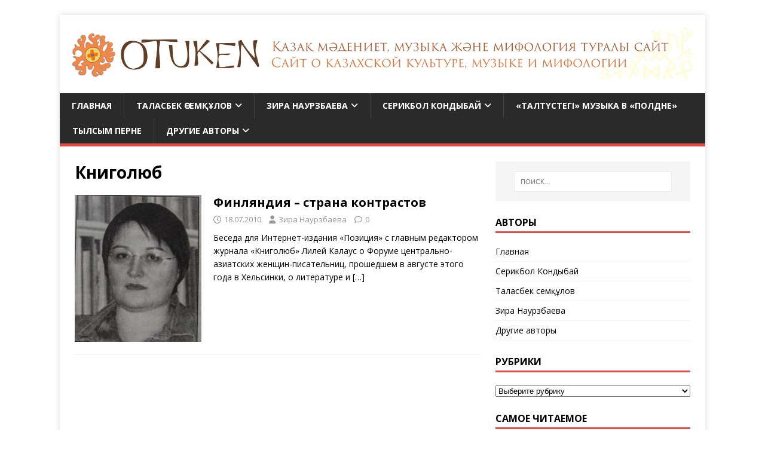

--- FILE ---
content_type: text/html; charset=UTF-8
request_url: https://otuken.kz/tags/knigolyub/
body_size: 15157
content:
 	
<!DOCTYPE html>
<html class="no-js" lang="ru-RU">
<head>
<meta charset="UTF-8">
<meta name="viewport" content="width=device-width, initial-scale=1.0">
<link rel="profile" href="http://gmpg.org/xfn/11" />
<meta name='robots' content='index, follow, max-image-preview:large, max-snippet:-1, max-video-preview:-1' />

	<!-- This site is optimized with the Yoast SEO plugin v26.5 - https://yoast.com/wordpress/plugins/seo/ -->
	<title>Архивы Книголюб | otuken.kz</title>
	<link rel="canonical" href="http://otuken.kz/tags/knigolyub/" />
	<meta property="og:locale" content="ru_RU" />
	<meta property="og:type" content="article" />
	<meta property="og:title" content="Архивы Книголюб | otuken.kz" />
	<meta property="og:url" content="http://otuken.kz/tags/knigolyub/" />
	<meta property="og:site_name" content="otuken.kz" />
	<meta property="og:image" content="https://otuken.kz/wp-content/uploads/2020/03/Cov_Nebo_3.jpg" />
	<meta property="og:image:width" content="3908" />
	<meta property="og:image:height" content="2637" />
	<meta property="og:image:type" content="image/jpeg" />
	<meta name="twitter:card" content="summary_large_image" />
	<script type="application/ld+json" class="yoast-schema-graph">{"@context":"https://schema.org","@graph":[{"@type":"CollectionPage","@id":"http://otuken.kz/tags/knigolyub/","url":"http://otuken.kz/tags/knigolyub/","name":"Архивы Книголюб | otuken.kz","isPartOf":{"@id":"http://otuken.kz/#website"},"primaryImageOfPage":{"@id":"http://otuken.kz/tags/knigolyub/#primaryimage"},"image":{"@id":"http://otuken.kz/tags/knigolyub/#primaryimage"},"thumbnailUrl":"https://otuken.kz/wp-content/uploads/2010/07/liliy.jpg","breadcrumb":{"@id":"http://otuken.kz/tags/knigolyub/#breadcrumb"},"inLanguage":"ru-RU"},{"@type":"ImageObject","inLanguage":"ru-RU","@id":"http://otuken.kz/tags/knigolyub/#primaryimage","url":"https://otuken.kz/wp-content/uploads/2010/07/liliy.jpg","contentUrl":"https://otuken.kz/wp-content/uploads/2010/07/liliy.jpg","width":336,"height":389,"caption":"портрет Лили Калаус"},{"@type":"BreadcrumbList","@id":"http://otuken.kz/tags/knigolyub/#breadcrumb","itemListElement":[{"@type":"ListItem","position":1,"name":"Главная страница","item":"https://otuken.kz/"},{"@type":"ListItem","position":2,"name":"Книголюб"}]},{"@type":"WebSite","@id":"http://otuken.kz/#website","url":"http://otuken.kz/","name":"otuken.kz","description":"Сайт о казахской культуре, музыке и мифологии. Қазақ мәдениеті, музыкасы және мифологиясы туралы сайт.","publisher":{"@id":"http://otuken.kz/#organization"},"alternateName":"Отукен","potentialAction":[{"@type":"SearchAction","target":{"@type":"EntryPoint","urlTemplate":"http://otuken.kz/?s={search_term_string}"},"query-input":{"@type":"PropertyValueSpecification","valueRequired":true,"valueName":"search_term_string"}}],"inLanguage":"ru-RU"},{"@type":"Organization","@id":"http://otuken.kz/#organization","name":"otuken.kz Сайт о казахской культуре, музыке и мифологии. Қазақ мәдениеті, музыкасы және мифологиясы туралы сайт.","url":"http://otuken.kz/","logo":{"@type":"ImageObject","inLanguage":"ru-RU","@id":"http://otuken.kz/#/schema/logo/image/","url":"https://otuken.kz/wp-content/uploads/2017/01/1267.png","contentUrl":"https://otuken.kz/wp-content/uploads/2017/01/1267.png","width":3524,"height":310,"caption":"otuken.kz Сайт о казахской культуре, музыке и мифологии. Қазақ мәдениеті, музыкасы және мифологиясы туралы сайт."},"image":{"@id":"http://otuken.kz/#/schema/logo/image/"},"sameAs":["https://www.facebook.com/Otuken.kz"]}]}</script>
	<!-- / Yoast SEO plugin. -->


<link rel='dns-prefetch' href='//cdn.jsdelivr.net' />
<link rel='dns-prefetch' href='//www.googletagmanager.com' />
<link rel='dns-prefetch' href='//fonts.googleapis.com' />
<link rel="alternate" type="application/rss+xml" title="otuken.kz &raquo; Лента" href="https://otuken.kz/feed/" />
<link rel="alternate" type="application/rss+xml" title="otuken.kz &raquo; Лента комментариев" href="https://otuken.kz/comments/feed/" />
<link rel="alternate" type="application/rss+xml" title="otuken.kz &raquo; Лента метки Книголюб" href="https://otuken.kz/tags/knigolyub/feed/" />
<style id='wp-img-auto-sizes-contain-inline-css' type='text/css'>
img:is([sizes=auto i],[sizes^="auto," i]){contain-intrinsic-size:3000px 1500px}
/*# sourceURL=wp-img-auto-sizes-contain-inline-css */
</style>
<style id='wp-emoji-styles-inline-css' type='text/css'>

	img.wp-smiley, img.emoji {
		display: inline !important;
		border: none !important;
		box-shadow: none !important;
		height: 1em !important;
		width: 1em !important;
		margin: 0 0.07em !important;
		vertical-align: -0.1em !important;
		background: none !important;
		padding: 0 !important;
	}
/*# sourceURL=wp-emoji-styles-inline-css */
</style>
<style id='wp-block-library-inline-css' type='text/css'>
:root{--wp-block-synced-color:#7a00df;--wp-block-synced-color--rgb:122,0,223;--wp-bound-block-color:var(--wp-block-synced-color);--wp-editor-canvas-background:#ddd;--wp-admin-theme-color:#007cba;--wp-admin-theme-color--rgb:0,124,186;--wp-admin-theme-color-darker-10:#006ba1;--wp-admin-theme-color-darker-10--rgb:0,107,160.5;--wp-admin-theme-color-darker-20:#005a87;--wp-admin-theme-color-darker-20--rgb:0,90,135;--wp-admin-border-width-focus:2px}@media (min-resolution:192dpi){:root{--wp-admin-border-width-focus:1.5px}}.wp-element-button{cursor:pointer}:root .has-very-light-gray-background-color{background-color:#eee}:root .has-very-dark-gray-background-color{background-color:#313131}:root .has-very-light-gray-color{color:#eee}:root .has-very-dark-gray-color{color:#313131}:root .has-vivid-green-cyan-to-vivid-cyan-blue-gradient-background{background:linear-gradient(135deg,#00d084,#0693e3)}:root .has-purple-crush-gradient-background{background:linear-gradient(135deg,#34e2e4,#4721fb 50%,#ab1dfe)}:root .has-hazy-dawn-gradient-background{background:linear-gradient(135deg,#faaca8,#dad0ec)}:root .has-subdued-olive-gradient-background{background:linear-gradient(135deg,#fafae1,#67a671)}:root .has-atomic-cream-gradient-background{background:linear-gradient(135deg,#fdd79a,#004a59)}:root .has-nightshade-gradient-background{background:linear-gradient(135deg,#330968,#31cdcf)}:root .has-midnight-gradient-background{background:linear-gradient(135deg,#020381,#2874fc)}:root{--wp--preset--font-size--normal:16px;--wp--preset--font-size--huge:42px}.has-regular-font-size{font-size:1em}.has-larger-font-size{font-size:2.625em}.has-normal-font-size{font-size:var(--wp--preset--font-size--normal)}.has-huge-font-size{font-size:var(--wp--preset--font-size--huge)}.has-text-align-center{text-align:center}.has-text-align-left{text-align:left}.has-text-align-right{text-align:right}.has-fit-text{white-space:nowrap!important}#end-resizable-editor-section{display:none}.aligncenter{clear:both}.items-justified-left{justify-content:flex-start}.items-justified-center{justify-content:center}.items-justified-right{justify-content:flex-end}.items-justified-space-between{justify-content:space-between}.screen-reader-text{border:0;clip-path:inset(50%);height:1px;margin:-1px;overflow:hidden;padding:0;position:absolute;width:1px;word-wrap:normal!important}.screen-reader-text:focus{background-color:#ddd;clip-path:none;color:#444;display:block;font-size:1em;height:auto;left:5px;line-height:normal;padding:15px 23px 14px;text-decoration:none;top:5px;width:auto;z-index:100000}html :where(.has-border-color){border-style:solid}html :where([style*=border-top-color]){border-top-style:solid}html :where([style*=border-right-color]){border-right-style:solid}html :where([style*=border-bottom-color]){border-bottom-style:solid}html :where([style*=border-left-color]){border-left-style:solid}html :where([style*=border-width]){border-style:solid}html :where([style*=border-top-width]){border-top-style:solid}html :where([style*=border-right-width]){border-right-style:solid}html :where([style*=border-bottom-width]){border-bottom-style:solid}html :where([style*=border-left-width]){border-left-style:solid}html :where(img[class*=wp-image-]){height:auto;max-width:100%}:where(figure){margin:0 0 1em}html :where(.is-position-sticky){--wp-admin--admin-bar--position-offset:var(--wp-admin--admin-bar--height,0px)}@media screen and (max-width:600px){html :where(.is-position-sticky){--wp-admin--admin-bar--position-offset:0px}}

/*# sourceURL=wp-block-library-inline-css */
</style><style id='wp-block-tag-cloud-inline-css' type='text/css'>
.wp-block-tag-cloud{box-sizing:border-box}.wp-block-tag-cloud.aligncenter{justify-content:center;text-align:center}.wp-block-tag-cloud a{display:inline-block;margin-right:5px}.wp-block-tag-cloud span{display:inline-block;margin-left:5px;text-decoration:none}:root :where(.wp-block-tag-cloud.is-style-outline){display:flex;flex-wrap:wrap;gap:1ch}:root :where(.wp-block-tag-cloud.is-style-outline a){border:1px solid;font-size:unset!important;margin-right:0;padding:1ch 2ch;text-decoration:none!important}
/*# sourceURL=https://otuken.kz/wp-includes/blocks/tag-cloud/style.min.css */
</style>
<style id='global-styles-inline-css' type='text/css'>
:root{--wp--preset--aspect-ratio--square: 1;--wp--preset--aspect-ratio--4-3: 4/3;--wp--preset--aspect-ratio--3-4: 3/4;--wp--preset--aspect-ratio--3-2: 3/2;--wp--preset--aspect-ratio--2-3: 2/3;--wp--preset--aspect-ratio--16-9: 16/9;--wp--preset--aspect-ratio--9-16: 9/16;--wp--preset--color--black: #000000;--wp--preset--color--cyan-bluish-gray: #abb8c3;--wp--preset--color--white: #ffffff;--wp--preset--color--pale-pink: #f78da7;--wp--preset--color--vivid-red: #cf2e2e;--wp--preset--color--luminous-vivid-orange: #ff6900;--wp--preset--color--luminous-vivid-amber: #fcb900;--wp--preset--color--light-green-cyan: #7bdcb5;--wp--preset--color--vivid-green-cyan: #00d084;--wp--preset--color--pale-cyan-blue: #8ed1fc;--wp--preset--color--vivid-cyan-blue: #0693e3;--wp--preset--color--vivid-purple: #9b51e0;--wp--preset--gradient--vivid-cyan-blue-to-vivid-purple: linear-gradient(135deg,rgb(6,147,227) 0%,rgb(155,81,224) 100%);--wp--preset--gradient--light-green-cyan-to-vivid-green-cyan: linear-gradient(135deg,rgb(122,220,180) 0%,rgb(0,208,130) 100%);--wp--preset--gradient--luminous-vivid-amber-to-luminous-vivid-orange: linear-gradient(135deg,rgb(252,185,0) 0%,rgb(255,105,0) 100%);--wp--preset--gradient--luminous-vivid-orange-to-vivid-red: linear-gradient(135deg,rgb(255,105,0) 0%,rgb(207,46,46) 100%);--wp--preset--gradient--very-light-gray-to-cyan-bluish-gray: linear-gradient(135deg,rgb(238,238,238) 0%,rgb(169,184,195) 100%);--wp--preset--gradient--cool-to-warm-spectrum: linear-gradient(135deg,rgb(74,234,220) 0%,rgb(151,120,209) 20%,rgb(207,42,186) 40%,rgb(238,44,130) 60%,rgb(251,105,98) 80%,rgb(254,248,76) 100%);--wp--preset--gradient--blush-light-purple: linear-gradient(135deg,rgb(255,206,236) 0%,rgb(152,150,240) 100%);--wp--preset--gradient--blush-bordeaux: linear-gradient(135deg,rgb(254,205,165) 0%,rgb(254,45,45) 50%,rgb(107,0,62) 100%);--wp--preset--gradient--luminous-dusk: linear-gradient(135deg,rgb(255,203,112) 0%,rgb(199,81,192) 50%,rgb(65,88,208) 100%);--wp--preset--gradient--pale-ocean: linear-gradient(135deg,rgb(255,245,203) 0%,rgb(182,227,212) 50%,rgb(51,167,181) 100%);--wp--preset--gradient--electric-grass: linear-gradient(135deg,rgb(202,248,128) 0%,rgb(113,206,126) 100%);--wp--preset--gradient--midnight: linear-gradient(135deg,rgb(2,3,129) 0%,rgb(40,116,252) 100%);--wp--preset--font-size--small: 13px;--wp--preset--font-size--medium: 20px;--wp--preset--font-size--large: 36px;--wp--preset--font-size--x-large: 42px;--wp--preset--spacing--20: 0.44rem;--wp--preset--spacing--30: 0.67rem;--wp--preset--spacing--40: 1rem;--wp--preset--spacing--50: 1.5rem;--wp--preset--spacing--60: 2.25rem;--wp--preset--spacing--70: 3.38rem;--wp--preset--spacing--80: 5.06rem;--wp--preset--shadow--natural: 6px 6px 9px rgba(0, 0, 0, 0.2);--wp--preset--shadow--deep: 12px 12px 50px rgba(0, 0, 0, 0.4);--wp--preset--shadow--sharp: 6px 6px 0px rgba(0, 0, 0, 0.2);--wp--preset--shadow--outlined: 6px 6px 0px -3px rgb(255, 255, 255), 6px 6px rgb(0, 0, 0);--wp--preset--shadow--crisp: 6px 6px 0px rgb(0, 0, 0);}:where(.is-layout-flex){gap: 0.5em;}:where(.is-layout-grid){gap: 0.5em;}body .is-layout-flex{display: flex;}.is-layout-flex{flex-wrap: wrap;align-items: center;}.is-layout-flex > :is(*, div){margin: 0;}body .is-layout-grid{display: grid;}.is-layout-grid > :is(*, div){margin: 0;}:where(.wp-block-columns.is-layout-flex){gap: 2em;}:where(.wp-block-columns.is-layout-grid){gap: 2em;}:where(.wp-block-post-template.is-layout-flex){gap: 1.25em;}:where(.wp-block-post-template.is-layout-grid){gap: 1.25em;}.has-black-color{color: var(--wp--preset--color--black) !important;}.has-cyan-bluish-gray-color{color: var(--wp--preset--color--cyan-bluish-gray) !important;}.has-white-color{color: var(--wp--preset--color--white) !important;}.has-pale-pink-color{color: var(--wp--preset--color--pale-pink) !important;}.has-vivid-red-color{color: var(--wp--preset--color--vivid-red) !important;}.has-luminous-vivid-orange-color{color: var(--wp--preset--color--luminous-vivid-orange) !important;}.has-luminous-vivid-amber-color{color: var(--wp--preset--color--luminous-vivid-amber) !important;}.has-light-green-cyan-color{color: var(--wp--preset--color--light-green-cyan) !important;}.has-vivid-green-cyan-color{color: var(--wp--preset--color--vivid-green-cyan) !important;}.has-pale-cyan-blue-color{color: var(--wp--preset--color--pale-cyan-blue) !important;}.has-vivid-cyan-blue-color{color: var(--wp--preset--color--vivid-cyan-blue) !important;}.has-vivid-purple-color{color: var(--wp--preset--color--vivid-purple) !important;}.has-black-background-color{background-color: var(--wp--preset--color--black) !important;}.has-cyan-bluish-gray-background-color{background-color: var(--wp--preset--color--cyan-bluish-gray) !important;}.has-white-background-color{background-color: var(--wp--preset--color--white) !important;}.has-pale-pink-background-color{background-color: var(--wp--preset--color--pale-pink) !important;}.has-vivid-red-background-color{background-color: var(--wp--preset--color--vivid-red) !important;}.has-luminous-vivid-orange-background-color{background-color: var(--wp--preset--color--luminous-vivid-orange) !important;}.has-luminous-vivid-amber-background-color{background-color: var(--wp--preset--color--luminous-vivid-amber) !important;}.has-light-green-cyan-background-color{background-color: var(--wp--preset--color--light-green-cyan) !important;}.has-vivid-green-cyan-background-color{background-color: var(--wp--preset--color--vivid-green-cyan) !important;}.has-pale-cyan-blue-background-color{background-color: var(--wp--preset--color--pale-cyan-blue) !important;}.has-vivid-cyan-blue-background-color{background-color: var(--wp--preset--color--vivid-cyan-blue) !important;}.has-vivid-purple-background-color{background-color: var(--wp--preset--color--vivid-purple) !important;}.has-black-border-color{border-color: var(--wp--preset--color--black) !important;}.has-cyan-bluish-gray-border-color{border-color: var(--wp--preset--color--cyan-bluish-gray) !important;}.has-white-border-color{border-color: var(--wp--preset--color--white) !important;}.has-pale-pink-border-color{border-color: var(--wp--preset--color--pale-pink) !important;}.has-vivid-red-border-color{border-color: var(--wp--preset--color--vivid-red) !important;}.has-luminous-vivid-orange-border-color{border-color: var(--wp--preset--color--luminous-vivid-orange) !important;}.has-luminous-vivid-amber-border-color{border-color: var(--wp--preset--color--luminous-vivid-amber) !important;}.has-light-green-cyan-border-color{border-color: var(--wp--preset--color--light-green-cyan) !important;}.has-vivid-green-cyan-border-color{border-color: var(--wp--preset--color--vivid-green-cyan) !important;}.has-pale-cyan-blue-border-color{border-color: var(--wp--preset--color--pale-cyan-blue) !important;}.has-vivid-cyan-blue-border-color{border-color: var(--wp--preset--color--vivid-cyan-blue) !important;}.has-vivid-purple-border-color{border-color: var(--wp--preset--color--vivid-purple) !important;}.has-vivid-cyan-blue-to-vivid-purple-gradient-background{background: var(--wp--preset--gradient--vivid-cyan-blue-to-vivid-purple) !important;}.has-light-green-cyan-to-vivid-green-cyan-gradient-background{background: var(--wp--preset--gradient--light-green-cyan-to-vivid-green-cyan) !important;}.has-luminous-vivid-amber-to-luminous-vivid-orange-gradient-background{background: var(--wp--preset--gradient--luminous-vivid-amber-to-luminous-vivid-orange) !important;}.has-luminous-vivid-orange-to-vivid-red-gradient-background{background: var(--wp--preset--gradient--luminous-vivid-orange-to-vivid-red) !important;}.has-very-light-gray-to-cyan-bluish-gray-gradient-background{background: var(--wp--preset--gradient--very-light-gray-to-cyan-bluish-gray) !important;}.has-cool-to-warm-spectrum-gradient-background{background: var(--wp--preset--gradient--cool-to-warm-spectrum) !important;}.has-blush-light-purple-gradient-background{background: var(--wp--preset--gradient--blush-light-purple) !important;}.has-blush-bordeaux-gradient-background{background: var(--wp--preset--gradient--blush-bordeaux) !important;}.has-luminous-dusk-gradient-background{background: var(--wp--preset--gradient--luminous-dusk) !important;}.has-pale-ocean-gradient-background{background: var(--wp--preset--gradient--pale-ocean) !important;}.has-electric-grass-gradient-background{background: var(--wp--preset--gradient--electric-grass) !important;}.has-midnight-gradient-background{background: var(--wp--preset--gradient--midnight) !important;}.has-small-font-size{font-size: var(--wp--preset--font-size--small) !important;}.has-medium-font-size{font-size: var(--wp--preset--font-size--medium) !important;}.has-large-font-size{font-size: var(--wp--preset--font-size--large) !important;}.has-x-large-font-size{font-size: var(--wp--preset--font-size--x-large) !important;}
/*# sourceURL=global-styles-inline-css */
</style>

<style id='classic-theme-styles-inline-css' type='text/css'>
/*! This file is auto-generated */
.wp-block-button__link{color:#fff;background-color:#32373c;border-radius:9999px;box-shadow:none;text-decoration:none;padding:calc(.667em + 2px) calc(1.333em + 2px);font-size:1.125em}.wp-block-file__button{background:#32373c;color:#fff;text-decoration:none}
/*# sourceURL=/wp-includes/css/classic-themes.min.css */
</style>
<link rel='stylesheet' id='stylesheet-css' href='https://otuken.kz/wp-content/plugins/popular-post-widget/inc/style.css?ver=6.9' type='text/css' media='all' />
<link rel='stylesheet' id='sidebar-login-css' href='https://otuken.kz/wp-content/plugins/sidebar-login/build/sidebar-login.css?ver=1669310928' type='text/css' media='all' />
<link rel='stylesheet' id='mh-google-fonts-css' href='https://fonts.googleapis.com/css?family=Open+Sans:400,400italic,700,600' type='text/css' media='all' />
<link rel='stylesheet' id='mh-magazine-lite-css' href='https://otuken.kz/wp-content/themes/mh-magazine-lite/style.css?ver=2.10.0' type='text/css' media='all' />
<link rel='stylesheet' id='mh-font-awesome-css' href='https://otuken.kz/wp-content/themes/mh-magazine-lite/includes/font-awesome.min.css' type='text/css' media='all' />
<script type="text/javascript" src="https://otuken.kz/wp-content/plugins/wp-yandex-metrika/assets/YmEc.min.js?ver=1.2.2" id="wp-yandex-metrika_YmEc-js"></script>
<script type="text/javascript" id="wp-yandex-metrika_YmEc-js-after">
/* <![CDATA[ */
window.tmpwpym={datalayername:'dataLayer',counters:JSON.parse('[{"number":"104122553","webvisor":"1"}]'),targets:JSON.parse('[]')};
//# sourceURL=wp-yandex-metrika_YmEc-js-after
/* ]]> */
</script>
<script type="text/javascript" src="https://otuken.kz/wp-includes/js/jquery/jquery.min.js?ver=3.7.1" id="jquery-core-js"></script>
<script type="text/javascript" src="https://otuken.kz/wp-includes/js/jquery/jquery-migrate.min.js?ver=3.4.1" id="jquery-migrate-js"></script>
<script type="text/javascript" src="https://otuken.kz/wp-content/plugins/wp-yandex-metrika/assets/frontend.min.js?ver=1.2.2" id="wp-yandex-metrika_frontend-js"></script>
<script type="text/javascript" id="fullworks-anti-spam-front-logged-out-js-extra">
/* <![CDATA[ */
var FullworksAntiSpamFELO = {"form_selectors":"#commentform, #comments-form,.comment-form, .wpd_comm_form","ajax_url":"https://otuken.kz/wp-admin/admin-ajax.php"};
//# sourceURL=fullworks-anti-spam-front-logged-out-js-extra
/* ]]> */
</script>
<script type="text/javascript" src="https://otuken.kz/wp-content/plugins/fullworks-anti-spam/frontend/js/frontend.js?ver=2.6.1.228" id="fullworks-anti-spam-front-logged-out-js"></script>
<script type="text/javascript" id="mh-scripts-js-extra">
/* <![CDATA[ */
var mh_magazine = {"text":{"toggle_menu":"\u041f\u0435\u0440\u0435\u043a\u043b\u044e\u0447\u0430\u0442\u0435\u043b\u044c \u043c\u0435\u043d\u044e"}};
//# sourceURL=mh-scripts-js-extra
/* ]]> */
</script>
<script type="text/javascript" src="https://otuken.kz/wp-content/themes/mh-magazine-lite/js/scripts.js?ver=2.10.0" id="mh-scripts-js"></script>

<!-- Сниппет тегов Google (gtag.js), добавленный Site Kit -->
<!-- Сниппет Google Analytics добавлен с помощью Site Kit -->
<script type="text/javascript" src="https://www.googletagmanager.com/gtag/js?id=GT-WRDMMFWC" id="google_gtagjs-js" async></script>
<script type="text/javascript" id="google_gtagjs-js-after">
/* <![CDATA[ */
window.dataLayer = window.dataLayer || [];function gtag(){dataLayer.push(arguments);}
gtag("set","linker",{"domains":["otuken.kz"]});
gtag("js", new Date());
gtag("set", "developer_id.dZTNiMT", true);
gtag("config", "GT-WRDMMFWC");
 window._googlesitekit = window._googlesitekit || {}; window._googlesitekit.throttledEvents = []; window._googlesitekit.gtagEvent = (name, data) => { var key = JSON.stringify( { name, data } ); if ( !! window._googlesitekit.throttledEvents[ key ] ) { return; } window._googlesitekit.throttledEvents[ key ] = true; setTimeout( () => { delete window._googlesitekit.throttledEvents[ key ]; }, 5 ); gtag( "event", name, { ...data, event_source: "site-kit" } ); }; 
//# sourceURL=google_gtagjs-js-after
/* ]]> */
</script>
<link rel="https://api.w.org/" href="https://otuken.kz/wp-json/" /><link rel="alternate" title="JSON" type="application/json" href="https://otuken.kz/wp-json/wp/v2/tags/516" /><link rel="EditURI" type="application/rsd+xml" title="RSD" href="https://otuken.kz/xmlrpc.php?rsd" />
<meta name="generator" content="WordPress 6.9" />
<meta name="generator" content="Site Kit by Google 1.170.0" /><meta name="verification" content="f612c7d25f5690ad41496fcfdbf8d1" /><!--[if lt IE 9]>
<script src="https://otuken.kz/wp-content/themes/mh-magazine-lite/js/css3-mediaqueries.js"></script>
<![endif]-->
<style type="text/css" id="custom-background-css">
body.custom-background { background-color: #ffffff; }
</style>
	        <!-- Yandex.Metrica counter -->
        <script type="text/javascript">
            (function (m, e, t, r, i, k, a) {
                m[i] = m[i] || function () {
                    (m[i].a = m[i].a || []).push(arguments)
                };
                m[i].l = 1 * new Date();
                k = e.createElement(t), a = e.getElementsByTagName(t)[0], k.async = 1, k.src = r, a.parentNode.insertBefore(k, a)
            })

            (window, document, "script", "https://mc.yandex.ru/metrika/tag.js", "ym");

            ym("104122553", "init", {
                clickmap: true,
                trackLinks: true,
                accurateTrackBounce: true,
                webvisor: true,
                ecommerce: "dataLayer",
                params: {
                    __ym: {
                        "ymCmsPlugin": {
                            "cms": "wordpress",
                            "cmsVersion":"6.9",
                            "pluginVersion": "1.2.2",
                            "ymCmsRip": "1307151433"
                        }
                    }
                }
            });
        </script>
        <!-- /Yandex.Metrica counter -->
        <link rel="icon" href="https://otuken.kz/wp-content/uploads/2017/01/fav-150x150.png" sizes="32x32" />
<link rel="icon" href="https://otuken.kz/wp-content/uploads/2017/01/fav.png" sizes="192x192" />
<link rel="apple-touch-icon" href="https://otuken.kz/wp-content/uploads/2017/01/fav-247x245.png" />
<meta name="msapplication-TileImage" content="https://otuken.kz/wp-content/uploads/2017/01/fav.png" />
</head>
<body id="mh-mobile" class="archive tag tag-knigolyub tag-516 custom-background wp-custom-logo wp-theme-mh-magazine-lite mh-right-sb" itemscope="itemscope" itemtype="https://schema.org/WebPage">
<div class="mh-container mh-container-outer">
<div class="mh-header-mobile-nav mh-clearfix"></div>
<header class="mh-header" itemscope="itemscope" itemtype="https://schema.org/WPHeader">
	<div class="mh-container mh-container-inner mh-row mh-clearfix">
		<div class="mh-custom-header mh-clearfix">
<div class="mh-site-identity">
<div class="mh-site-logo" role="banner" itemscope="itemscope" itemtype="https://schema.org/Brand">
<a href="https://otuken.kz/" class="custom-logo-link" rel="home"><img width="3524" height="310" src="https://otuken.kz/wp-content/uploads/2017/01/1267.png" class="custom-logo" alt="otuken.kz" decoding="async" fetchpriority="high" srcset="https://otuken.kz/wp-content/uploads/2017/01/1267.png 3524w, https://otuken.kz/wp-content/uploads/2017/01/1267-300x26.png 300w, https://otuken.kz/wp-content/uploads/2017/01/1267-768x68.png 768w, https://otuken.kz/wp-content/uploads/2017/01/1267-1024x90.png 1024w" sizes="(max-width: 3524px) 100vw, 3524px" /></a></div>
</div>
</div>
	</div>
	<div class="mh-main-nav-wrap">
		<nav class="mh-navigation mh-main-nav mh-container mh-container-inner mh-clearfix" itemscope="itemscope" itemtype="https://schema.org/SiteNavigationElement">
			<div class="menu-glavnoe-menyu-container"><ul id="menu-glavnoe-menyu" class="menu"><li id="menu-item-489" class="menu-item menu-item-type-post_type menu-item-object-page menu-item-home menu-item-489"><a href="https://otuken.kz/">Главная</a></li>
<li id="menu-item-924" class="menu-item menu-item-type-taxonomy menu-item-object-category menu-item-has-children menu-item-924"><a href="https://otuken.kz/topics/talasbek/">Таласбек Әсемқұлов</a>
<ul class="sub-menu">
	<li id="menu-item-1346" class="menu-item menu-item-type-taxonomy menu-item-object-category menu-item-1346"><a href="https://otuken.kz/topics/talasbek/history/">Тарих, этнография</a></li>
	<li id="menu-item-1406" class="menu-item menu-item-type-taxonomy menu-item-object-category menu-item-1406"><a href="https://otuken.kz/topics/talasbek/proza-talasbeka/">Проза</a></li>
	<li id="menu-item-1366" class="menu-item menu-item-type-taxonomy menu-item-object-category menu-item-1366"><a href="https://otuken.kz/topics/talasbek/scenaria/">Сценарии</a></li>
	<li id="menu-item-1407" class="menu-item menu-item-type-taxonomy menu-item-object-category menu-item-1407"><a href="https://otuken.kz/topics/talasbek/criticstalasbek/">Әдебиеттану</a></li>
	<li id="menu-item-1364" class="menu-item menu-item-type-taxonomy menu-item-object-category menu-item-1364"><a href="https://otuken.kz/topics/talasbek/about-music/">Музыка жайында</a></li>
	<li id="menu-item-496" class="menu-item menu-item-type-taxonomy menu-item-object-category menu-item-496"><a href="https://otuken.kz/topics/talasbek/music/">Шертпе күй</a></li>
	<li id="menu-item-1330" class="menu-item menu-item-type-post_type menu-item-object-post menu-item-1330"><a href="https://otuken.kz/1317-2/">«Талтүстегі» МУЗЫКА в «Полдне»</a></li>
	<li id="menu-item-1401" class="menu-item menu-item-type-taxonomy menu-item-object-category menu-item-1401"><a href="https://otuken.kz/topics/talasbek/tylsymperne/">Тылсым перне</a></li>
	<li id="menu-item-1408" class="menu-item menu-item-type-taxonomy menu-item-object-category menu-item-1408"><a href="https://otuken.kz/topics/talasbek/mifologiyatalasbek/">Мифология</a></li>
	<li id="menu-item-1365" class="menu-item menu-item-type-taxonomy menu-item-object-category menu-item-1365"><a href="https://otuken.kz/topics/talasbek/abouttalasbek/">Интервью</a></li>
	<li id="menu-item-1327" class="menu-item menu-item-type-post_type menu-item-object-page menu-item-1327"><a href="https://otuken.kz/ourbooks/">Купить книги Т.Асемкулова</a></li>
	<li id="menu-item-1367" class="menu-item menu-item-type-post_type menu-item-object-post menu-item-1367"><a href="https://otuken.kz/kitapsatypalu/">Т.Әсемқұловтың кітаптарын алу</a></li>
	<li id="menu-item-1585" class="menu-item menu-item-type-taxonomy menu-item-object-category menu-item-1585"><a href="https://otuken.kz/topics/talasbek/talasbeksyjlygy-talasbek/">Таласбек сыйлығы</a></li>
</ul>
</li>
<li id="menu-item-922" class="menu-item menu-item-type-taxonomy menu-item-object-category menu-item-has-children menu-item-922"><a href="https://otuken.kz/topics/zira1/">Зира Наурзбаева</a>
<ul class="sub-menu">
	<li id="menu-item-495" class="menu-item menu-item-type-taxonomy menu-item-object-category menu-item-495"><a href="https://otuken.kz/topics/zira1/mythresearch/">Мифология</a></li>
	<li id="menu-item-1413" class="menu-item menu-item-type-taxonomy menu-item-object-category menu-item-1413"><a href="https://otuken.kz/topics/zira1/prose-zira/">Проза, эссе</a></li>
	<li id="menu-item-1402" class="menu-item menu-item-type-taxonomy menu-item-object-category menu-item-1402"><a href="https://otuken.kz/topics/talasbek/tylsymperne/">Тылсым перне</a></li>
	<li id="menu-item-508" class="menu-item menu-item-type-taxonomy menu-item-object-category menu-item-has-children menu-item-508"><a href="https://otuken.kz/topics/zira1/traditions/">Публицистика</a>
	<ul class="sub-menu">
		<li id="menu-item-1414" class="menu-item menu-item-type-taxonomy menu-item-object-category menu-item-1414"><a href="https://otuken.kz/topics/zira1/critics-zira/">Критика, рецензии</a></li>
	</ul>
</li>
	<li id="menu-item-1381" class="menu-item menu-item-type-taxonomy menu-item-object-category menu-item-has-children menu-item-1381"><a href="https://otuken.kz/topics/zira1/praktik/">Практики памяти</a>
	<ul class="sub-menu">
		<li id="menu-item-1385" class="menu-item menu-item-type-taxonomy menu-item-object-category menu-item-1385"><a href="https://otuken.kz/topics/zira1/cultural_policy/">Культурная политика</a></li>
		<li id="menu-item-1383" class="menu-item menu-item-type-post_type menu-item-object-page menu-item-1383"><a href="https://otuken.kz/shezhire/">Родословные «шежіре» как форма коллективной памяти.</a></li>
	</ul>
</li>
	<li id="menu-item-1325" class="menu-item menu-item-type-post_type menu-item-object-page menu-item-has-children menu-item-1325"><a href="https://otuken.kz/ourbooks/">Купить книги З.Наурзбаевой</a>
	<ul class="sub-menu">
		<li id="menu-item-1379" class="menu-item menu-item-type-post_type menu-item-object-page menu-item-1379"><a href="https://otuken.kz/otkryvayu-predzakaz-na-knigu-zira-naur/">Как купить книгу Зиры Наурзбаевой «Вечное небо казахов».</a></li>
		<li id="menu-item-1387" class="menu-item menu-item-type-post_type menu-item-object-post menu-item-1387"><a href="https://otuken.kz/tri-proizvedenia/">Три произведения об искусстве кюйши на русском языке под одной обложкой!</a></li>
		<li id="menu-item-1388" class="menu-item menu-item-type-post_type menu-item-object-post menu-item-1388"><a href="https://otuken.kz/batu2barsakelmes/">ПРИКЛЮЧЕНИЯ БАТУ И ЕГО ДРУЗЕЙ В СТРАНЕ БАРСАКЕЛМЕС</a></li>
	</ul>
</li>
	<li id="menu-item-1386" class="menu-item menu-item-type-taxonomy menu-item-object-category menu-item-1386"><a href="https://otuken.kz/topics/zira1/aboutziracat/">О Зире Наурзбаевой</a></li>
</ul>
</li>
<li id="menu-item-923" class="menu-item menu-item-type-taxonomy menu-item-object-category menu-item-has-children menu-item-923"><a href="https://otuken.kz/topics/serikbolkondybai/">Серикбол Кондыбай</a>
<ul class="sub-menu">
	<li id="menu-item-1416" class="menu-item menu-item-type-taxonomy menu-item-object-category menu-item-1416"><a href="https://otuken.kz/topics/serikbolkondybai/mithology_serikbol_3book/">Мифология предказахов. Книга третья</a></li>
	<li id="menu-item-1417" class="menu-item menu-item-type-taxonomy menu-item-object-category menu-item-1417"><a href="https://otuken.kz/topics/serikbolkondybai/kazmith_dictionary/">Казахская мифология: краткий словарь</a></li>
	<li id="menu-item-1418" class="menu-item menu-item-type-taxonomy menu-item-object-category menu-item-1418"><a href="https://otuken.kz/topics/serikbolkondybai/hyperborhea/">ГИПЕРБОРЕЯ: родословие эпохи сновидений</a></li>
	<li id="menu-item-1419" class="menu-item menu-item-type-taxonomy menu-item-object-category menu-item-1419"><a href="https://otuken.kz/topics/serikbolkondybai/mithology_serikbol_4book/">Мифология предказахов. Книга четвертая</a></li>
	<li id="menu-item-1420" class="menu-item menu-item-type-taxonomy menu-item-object-category menu-item-1420"><a href="https://otuken.kz/topics/serikbolkondybai/about_serikbol/">О Серикболе Кондыбае</a></li>
	<li id="menu-item-1326" class="menu-item menu-item-type-post_type menu-item-object-page menu-item-1326"><a href="https://otuken.kz/ourbooks/">КНИГИ СЕРИКБОЛА КОНДЫБАЯ, ТАЛАСБЕКА АСЕМКУЛОВА И ЗИРЫ НАУРЗБАЕВОЙ</a></li>
</ul>
</li>
<li id="menu-item-1324" class="menu-item menu-item-type-post_type menu-item-object-post menu-item-1324"><a href="https://otuken.kz/1317-2/">«Талтүстегі» МУЗЫКА в &#171;Полдне&#187;</a></li>
<li id="menu-item-1400" class="menu-item menu-item-type-taxonomy menu-item-object-category menu-item-1400"><a href="https://otuken.kz/topics/talasbek/tylsymperne/">Тылсым перне</a></li>
<li id="menu-item-1427" class="menu-item menu-item-type-post_type menu-item-object-page menu-item-has-children menu-item-1427"><a href="https://otuken.kz/other_authors/">Другие авторы</a>
<ul class="sub-menu">
	<li id="menu-item-1421" class="menu-item menu-item-type-taxonomy menu-item-object-category menu-item-1421"><a href="https://otuken.kz/topics/alibek-kazhgali/alibek_malayev/">Алибек Кажгалиулы Малаев</a></li>
	<li id="menu-item-1422" class="menu-item menu-item-type-taxonomy menu-item-object-category menu-item-1422"><a href="https://otuken.kz/topics/alibek-kazhgali/isa_kapayev/">Иса Капаев</a></li>
	<li id="menu-item-1423" class="menu-item menu-item-type-taxonomy menu-item-object-category menu-item-1423"><a href="https://otuken.kz/topics/alibek-kazhgali/bakytbek_kadyruly/">Бақытбек Қадырұлы</a></li>
</ul>
</li>
</ul></div>		</nav>
	</div>
</header><div class="mh-wrapper mh-clearfix">
	<div id="main-content" class="mh-loop mh-content" role="main">			<header class="page-header"><h1 class="page-title">Книголюб</h1>			</header><article class="mh-loop-item mh-clearfix post-153 post type-post status-publish format-standard has-post-thumbnail hentry category-cultural_policy tag-zhenskaya-proza tag-knigolyub tag-knizhnyj-rynok tag-pen-klub tag-feminizm tag-finlyandiya tag-helsinki">
	<figure class="mh-loop-thumb">
		<a href="https://otuken.kz/finlyandiya-strana-kontrastov/"><img width="212" height="245" src="https://otuken.kz/wp-content/uploads/2010/07/liliy.jpg" class="attachment-mh-magazine-lite-medium size-mh-magazine-lite-medium wp-post-image" alt="портрет Лили Калаус" decoding="async" srcset="https://otuken.kz/wp-content/uploads/2010/07/liliy.jpg 336w, https://otuken.kz/wp-content/uploads/2010/07/liliy-259x300.jpg 259w" sizes="(max-width: 212px) 100vw, 212px" />		</a>
	</figure>
	<div class="mh-loop-content mh-clearfix">
		<header class="mh-loop-header">
			<h3 class="entry-title mh-loop-title">
				<a href="https://otuken.kz/finlyandiya-strana-kontrastov/" rel="bookmark">
					Финляндия – страна контрастов				</a>
			</h3>
			<div class="mh-meta mh-loop-meta">
				<span class="mh-meta-date updated"><i class="far fa-clock"></i>18.07.2010</span>
<span class="mh-meta-author author vcard"><i class="fa fa-user"></i><a class="fn" href="https://otuken.kz/author/zira/">Зира Наурзбаева</a></span>
<span class="mh-meta-comments"><i class="far fa-comment"></i><a class="mh-comment-count-link" href="https://otuken.kz/finlyandiya-strana-kontrastov/#mh-comments">0</a></span>
			</div>
		</header>
		<div class="mh-loop-excerpt">
			<div class="mh-excerpt"><p>Беседа для Интернет-издания «Позиция» с главным редактором журнала «Книголюб» Лилей Калаус о Форуме центрально-азиатских женщин-писательниц, прошедшем в августе этого года в Хельсинки, о литературе и <a class="mh-excerpt-more" href="https://otuken.kz/finlyandiya-strana-kontrastov/" title="Финляндия – страна контрастов">[&#8230;]</a></p>
</div>		</div>
	</div>
</article>	</div>
	<aside class="mh-widget-col-1 mh-sidebar" itemscope="itemscope" itemtype="https://schema.org/WPSideBar"><div id="search-2" class="mh-widget widget_search"><form role="search" method="get" class="search-form" action="https://otuken.kz/">
				<label>
					<span class="screen-reader-text">Найти:</span>
					<input type="search" class="search-field" placeholder="Поиск&hellip;" value="" name="s" />
				</label>
				<input type="submit" class="search-submit" value="Поиск" />
			</form></div><div id="nav_menu-3" class="mh-widget widget_nav_menu"><h4 class="mh-widget-title"><span class="mh-widget-title-inner">Авторы</span></h4><div class="menu-avtory-container"><ul id="menu-avtory" class="menu"><li id="menu-item-916" class="menu-item menu-item-type-custom menu-item-object-custom menu-item-home menu-item-916"><a href="http://otuken.kz">Главная</a></li>
<li id="menu-item-512" class="menu-item menu-item-type-taxonomy menu-item-object-category menu-item-512"><a href="https://otuken.kz/topics/serikbolkondybai/">Серикбол Кондыбай</a></li>
<li id="menu-item-513" class="menu-item menu-item-type-taxonomy menu-item-object-category menu-item-513"><a href="https://otuken.kz/topics/talasbek/">Таласбек Әсемқұлов</a></li>
<li id="menu-item-514" class="menu-item menu-item-type-taxonomy menu-item-object-category menu-item-514"><a href="https://otuken.kz/topics/zira1/">Зира Наурзбаева</a></li>
<li id="menu-item-949" class="menu-item menu-item-type-taxonomy menu-item-object-category menu-item-949"><a href="https://otuken.kz/topics/alibek-kazhgali/">Другие авторы</a></li>
</ul></div></div><div id="categories-2" class="mh-widget widget_categories"><h4 class="mh-widget-title"><span class="mh-widget-title-inner">Рубрики</span></h4><form action="https://otuken.kz" method="get"><label class="screen-reader-text" for="cat">Рубрики</label><select  name='cat' id='cat' class='postform'>
	<option value='-1'>Выберите рубрику</option>
	<option class="level-0" value="1">Без рубрики</option>
	<option class="level-0" value="1441">Другие авторы</option>
	<option class="level-1" value="34">&nbsp;&nbsp;&nbsp;Алибек Кажгалиулы Малаев</option>
	<option class="level-1" value="31">&nbsp;&nbsp;&nbsp;Бақытбек Қадырұлы</option>
	<option class="level-1" value="27">&nbsp;&nbsp;&nbsp;Иса Капаев</option>
	<option class="level-0" value="4">Зира Наурзбаева</option>
	<option class="level-1" value="19">&nbsp;&nbsp;&nbsp;Критика, рецензии Зиры</option>
	<option class="level-1" value="21">&nbsp;&nbsp;&nbsp;Культурная политика</option>
	<option class="level-1" value="12">&nbsp;&nbsp;&nbsp;Мифология Зиры</option>
	<option class="level-1" value="15">&nbsp;&nbsp;&nbsp;О Зире Наурзбаевой</option>
	<option class="level-1" value="1457">&nbsp;&nbsp;&nbsp;Практики памяти</option>
	<option class="level-1" value="20">&nbsp;&nbsp;&nbsp;Проза, эссе Зиры</option>
	<option class="level-1" value="11">&nbsp;&nbsp;&nbsp;Публицистика</option>
	<option class="level-0" value="3">Серикбол Кондыбай</option>
	<option class="level-1" value="26">&nbsp;&nbsp;&nbsp;ГИПЕРБОРЕЯ: родословие эпохи сновидений</option>
	<option class="level-1" value="24">&nbsp;&nbsp;&nbsp;Казахская мифология: краткий словарь</option>
	<option class="level-1" value="25">&nbsp;&nbsp;&nbsp;Мифология предказахов. Книга третья</option>
	<option class="level-1" value="30">&nbsp;&nbsp;&nbsp;Мифология предказахов. Книга четвертая</option>
	<option class="level-1" value="14">&nbsp;&nbsp;&nbsp;О Серикболе Кондыбае</option>
	<option class="level-1" value="7">&nbsp;&nbsp;&nbsp;Отдельные статьи</option>
	<option class="level-0" value="5">Таласбек Әсемқұлов</option>
	<option class="level-1" value="1451">&nbsp;&nbsp;&nbsp;«Талтүстегі» ән мен күй / Музыка в романе «Полдень»</option>
	<option class="level-1" value="23">&nbsp;&nbsp;&nbsp;История, этнография</option>
	<option class="level-1" value="18">&nbsp;&nbsp;&nbsp;Критика, рецензии Таласбек</option>
	<option class="level-1" value="17">&nbsp;&nbsp;&nbsp;Мифология Таласбека</option>
	<option class="level-1" value="13">&nbsp;&nbsp;&nbsp;Музыка жайында/О музыке</option>
	<option class="level-1" value="16">&nbsp;&nbsp;&nbsp;О Таласбеке Асемкулове, интервью с ним</option>
	<option class="level-1" value="10">&nbsp;&nbsp;&nbsp;Проза Таласбека</option>
	<option class="level-1" value="9">&nbsp;&nbsp;&nbsp;Сценарии</option>
	<option class="level-1" value="2">&nbsp;&nbsp;&nbsp;Таласбек сыйлығы</option>
	<option class="level-2" value="22">&nbsp;&nbsp;&nbsp;&nbsp;&nbsp;&nbsp;Концерты и лектории</option>
	<option class="level-1" value="29">&nbsp;&nbsp;&nbsp;Тылсым перне</option>
	<option class="level-1" value="8">&nbsp;&nbsp;&nbsp;Шертпе күй</option>
</select>
</form><script type="text/javascript">
/* <![CDATA[ */

( ( dropdownId ) => {
	const dropdown = document.getElementById( dropdownId );
	function onSelectChange() {
		setTimeout( () => {
			if ( 'escape' === dropdown.dataset.lastkey ) {
				return;
			}
			if ( dropdown.value && parseInt( dropdown.value ) > 0 && dropdown instanceof HTMLSelectElement ) {
				dropdown.parentElement.submit();
			}
		}, 250 );
	}
	function onKeyUp( event ) {
		if ( 'Escape' === event.key ) {
			dropdown.dataset.lastkey = 'escape';
		} else {
			delete dropdown.dataset.lastkey;
		}
	}
	function onClick() {
		delete dropdown.dataset.lastkey;
	}
	dropdown.addEventListener( 'keyup', onKeyUp );
	dropdown.addEventListener( 'click', onClick );
	dropdown.addEventListener( 'change', onSelectChange );
})( "cat" );

//# sourceURL=WP_Widget_Categories%3A%3Awidget
/* ]]> */
</script>
</div><div id="popular_post_widget-5" class="mh-widget widget_popular_post_widget"><h4 class="mh-widget-title"><span class="mh-widget-title-inner">Самое читаемое</span></h4><ul><li><a href="https://otuken.kz/ma%D2%A3%D2%93ystaudy%D2%A3-zher-su-ataulary/">Маңғыстаудың жер-су атаулары</a></li><li><a href="https://otuken.kz/batu1zolotaya/">Приключения Бату и его друзей В ПОИСКАХ ЗОЛОТОЙ ЧАШИ. Второе издание</a></li><li><a href="https://otuken.kz/bektoryny%D2%A3-%D2%9Bazynasy/">БЕКТОРЫНЫҢ ҚАЗЫНАСЫ</a></li><li><a href="https://otuken.kz/tattimbet/">Таттимбет</a></li><li><a href="https://otuken.kz/talt%D2%AFs-1-tarau/">ТАЛТҮС 1 тарау</a></li></ul></div>
		<div id="recent-posts-2" class="mh-widget widget_recent_entries">
		<h4 class="mh-widget-title"><span class="mh-widget-title-inner">Новые статьи на сайте</span></h4>
		<ul>
											<li>
					<a href="https://otuken.kz/nauryzbaeva-zira-zhetibaj%d2%9byzy-zira-nauryzbaj-%d3%a9mirbayan/">Наурызбаева Зира Жетібайқызы (Зира Наурызбай). Өмірбаян</a>
									</li>
											<li>
					<a href="https://otuken.kz/gulzat-qanat/">Гүлзат Қанат. КҮЙ МЕН СӨЗДІҢ ШИПАСЫ. «ТАЛТҮС» РОМАНЫН ПСИХОАНАЛИЗ ТҰРҒЫСЫНАН ТАЛДАУ</a>
									</li>
											<li>
					<a href="https://otuken.kz/rustem-nurkenov/">Рүстем Нұркенов. Таласбек Әсемқұловтың мелосферасы – көңіл түкпіріндегі күй. Таласбектану 2025 номинанты</a>
									</li>
											<li>
					<a href="https://otuken.kz/quandyq/">Қуандық Ғайноллаев. ЖЕЗТЫРНАҚ. Таласбек сыйлығы 2025</a>
									</li>
											<li>
					<a href="https://otuken.kz/dzhumaniyazova/">Джуманиязова Раушан. ПЕПЕЛ, ДОМБРА И СЛОВО:  РОМАН КАК ХРОНИКА ИСЧЕЗАЮЩЕЙ ТРАДИЦИИ. Таласбек сыйлығы 2025.</a>
									</li>
					</ul>

		</div><div id="text-9" class="mh-widget widget_text">			<div class="textwidget"><script type="text/javascript">(function() {
  if (window.pluso)if (typeof window.pluso.start == "function") return;
  if (window.ifpluso==undefined) { window.ifpluso = 1;
    var d = document, s = d.createElement('script'), g = 'getElementsByTagName';
    s.type = 'text/javascript'; s.charset='UTF-8'; s.async = true;
    s.src = ('https:' == window.location.protocol ? 'https' : 'http')  + '://share.pluso.ru/pluso-like.js';
    var h=d[g]('body')[0];
    h.appendChild(s);
  }})();</script>
<div class="pluso" data-background="transparent" data-options="medium,round,multiline,horizontal,nocounter,theme=04" data-services="vkontakte,odnoklassniki,facebook,twitter,google,email,print"></div></div>
		</div><div id="text-11" class="mh-widget widget_text">			<div class="textwidget"><script>
  (function(i,s,o,g,r,a,m){i['GoogleAnalyticsObject']=r;i[r]=i[r]||function(){
  (i[r].q=i[r].q||[]).push(arguments)},i[r].l=1*new Date();a=s.createElement(o),
  m=s.getElementsByTagName(o)[0];a.async=1;a.src=g;m.parentNode.insertBefore(a,m)
  })(window,document,'script','https://www.google-analytics.com/analytics.js','ga');

  ga('create', 'UA-88954060-1', 'auto');
  ga('send', 'pageview');

</script></div>
		</div><div id="block-2" class="mh-widget widget_block widget_tag_cloud"><p class="wp-block-tag-cloud"><a href="https://otuken.kz/tags/as%D2%9Bar-s%D2%AFlejmenov/" class="tag-cloud-link tag-link-972 tag-link-position-1" style="font-size: 9.3827160493827pt;" aria-label="Асқар Сүлейменов (5 элементов)">Асқар Сүлейменов</a>
<a href="https://otuken.kz/tags/zira-naurzbaeva/" class="tag-cloud-link tag-link-35 tag-link-position-2" style="font-size: 15.086419753086pt;" aria-label="Зира Наурзбаева (12 элементов)">Зира Наурзбаева</a>
<a href="https://otuken.kz/tags/kazahi/" class="tag-cloud-link tag-link-88 tag-link-position-3" style="font-size: 11.456790123457pt;" aria-label="Казахи (7 элементов)">Казахи</a>
<a href="https://otuken.kz/tags/koblandy/" class="tag-cloud-link tag-link-86 tag-link-position-4" style="font-size: 9.3827160493827pt;" aria-label="Кобланды (5 элементов)">Кобланды</a>
<a href="https://otuken.kz/tags/roman/" class="tag-cloud-link tag-link-449 tag-link-position-5" style="font-size: 9.3827160493827pt;" aria-label="Роман (5 элементов)">Роман</a>
<a href="https://otuken.kz/tags/s-kondybaj/" class="tag-cloud-link tag-link-193 tag-link-position-6" style="font-size: 14.567901234568pt;" aria-label="С. Кондыбай (11 элементов)">С. Кондыбай</a>
<a href="https://otuken.kz/tags/serikbol-kondybaj/" class="tag-cloud-link tag-link-36 tag-link-position-7" style="font-size: 16.296296296296pt;" aria-label="Серикбол Кондыбай (14 элементов)">Серикбол Кондыбай</a>
<a href="https://otuken.kz/tags/talasbek-asemkulov/" class="tag-cloud-link tag-link-37 tag-link-position-8" style="font-size: 20.962962962963pt;" aria-label="Таласбек Асемкулов (27 элементов)">Таласбек Асемкулов</a>
<a href="https://otuken.kz/tags/talasbektanu/" class="tag-cloud-link tag-link-1463 tag-link-position-9" style="font-size: 9.3827160493827pt;" aria-label="Таласбектану (5 элементов)">Таласбектану</a>
<a href="https://otuken.kz/tags/talasbek-%D3%99sem%D2%9B%D2%B1lov/" class="tag-cloud-link tag-link-168 tag-link-position-10" style="font-size: 22pt;" aria-label="Таласбек Әсемқұлов (31 элемент)">Таласбек Әсемқұлов</a>
<a href="https://otuken.kz/tags/tattimbet/" class="tag-cloud-link tag-link-59 tag-link-position-11" style="font-size: 8pt;" aria-label="Таттимбет (4 элемента)">Таттимбет</a>
<a href="https://otuken.kz/tags/chingis-han/" class="tag-cloud-link tag-link-90 tag-link-position-12" style="font-size: 9.3827160493827pt;" aria-label="Чингис-хан (5 элементов)">Чингис-хан</a>
<a href="https://otuken.kz/tags/besplatno-skachat-kyuj/" class="tag-cloud-link tag-link-94 tag-link-position-13" style="font-size: 8pt;" aria-label="бесплатно скачать кюй (4 элемента)">бесплатно скачать кюй</a>
<a href="https://otuken.kz/tags/vojna/" class="tag-cloud-link tag-link-177 tag-link-position-14" style="font-size: 10.592592592593pt;" aria-label="война (6 элементов)">война</a>
<a href="https://otuken.kz/tags/dombra/" class="tag-cloud-link tag-link-93 tag-link-position-15" style="font-size: 18.37037037037pt;" aria-label="домбра (19 элементов)">домбра</a>
<a href="https://otuken.kz/tags/dombyra/" class="tag-cloud-link tag-link-170 tag-link-position-16" style="font-size: 14.567901234568pt;" aria-label="домбыра (11 элементов)">домбыра</a>
<a href="https://otuken.kz/tags/zhyr/" class="tag-cloud-link tag-link-791 tag-link-position-17" style="font-size: 9.3827160493827pt;" aria-label="жыр (5 элементов)">жыр</a>
<a href="https://otuken.kz/tags/inicziacziya/" class="tag-cloud-link tag-link-66 tag-link-position-18" style="font-size: 13.185185185185pt;" aria-label="инициация (9 элементов)">инициация</a>
<a href="https://otuken.kz/tags/istoriya/" class="tag-cloud-link tag-link-107 tag-link-position-19" style="font-size: 12.320987654321pt;" aria-label="история (8 элементов)">история</a>
<a href="https://otuken.kz/tags/kazahskaya-kultura/" class="tag-cloud-link tag-link-47 tag-link-position-20" style="font-size: 11.456790123457pt;" aria-label="казахская культура (7 элементов)">казахская культура</a>
<a href="https://otuken.kz/tags/kazahskaya-mifologiya/" class="tag-cloud-link tag-link-67 tag-link-position-21" style="font-size: 20.962962962963pt;" aria-label="казахская мифология (27 элементов)">казахская мифология</a>
<a href="https://otuken.kz/tags/kazahskaya-muzyka/" class="tag-cloud-link tag-link-62 tag-link-position-22" style="font-size: 13.876543209877pt;" aria-label="казахская музыка (10 элементов)">казахская музыка</a>
<a href="https://otuken.kz/tags/kazahskaya-tradiczionnaya-kultura/" class="tag-cloud-link tag-link-128 tag-link-position-23" style="font-size: 8pt;" aria-label="казахская традиционная культура (4 элемента)">казахская традиционная культура</a>
<a href="https://otuken.kz/tags/kazahskaya-tradiczionnaya-muzyka/" class="tag-cloud-link tag-link-91 tag-link-position-24" style="font-size: 17.679012345679pt;" aria-label="казахская традиционная музыка (17 элементов)">казахская традиционная музыка</a>
<a href="https://otuken.kz/tags/kazahskij-yazyk/" class="tag-cloud-link tag-link-454 tag-link-position-25" style="font-size: 12.320987654321pt;" aria-label="казахский язык (8 элементов)">казахский язык</a>
<a href="https://otuken.kz/tags/kochevniki/" class="tag-cloud-link tag-link-187 tag-link-position-26" style="font-size: 11.456790123457pt;" aria-label="кочевники (7 элементов)">кочевники</a>
<a href="https://otuken.kz/tags/kyuj/" class="tag-cloud-link tag-link-61 tag-link-position-27" style="font-size: 16.641975308642pt;" aria-label="кюй (15 элементов)">кюй</a>
<a href="https://otuken.kz/tags/k%D2%AFj/" class="tag-cloud-link tag-link-743 tag-link-position-28" style="font-size: 14.567901234568pt;" aria-label="күй (11 элементов)">күй</a>
<a href="https://otuken.kz/tags/lingvistika/" class="tag-cloud-link tag-link-106 tag-link-position-29" style="font-size: 8pt;" aria-label="лингвистика (4 элемента)">лингвистика</a>
<a href="https://otuken.kz/tags/mif/" class="tag-cloud-link tag-link-281 tag-link-position-30" style="font-size: 10.592592592593pt;" aria-label="миф (6 элементов)">миф</a>
<a href="https://otuken.kz/tags/mifologiya/" class="tag-cloud-link tag-link-39 tag-link-position-31" style="font-size: 19.407407407407pt;" aria-label="мифология (22 элемента)">мифология</a>
<a href="https://otuken.kz/tags/prototyurki/" class="tag-cloud-link tag-link-330 tag-link-position-32" style="font-size: 11.456790123457pt;" aria-label="прототюрки (7 элементов)">прототюрки</a>
<a href="https://otuken.kz/tags/ritual/" class="tag-cloud-link tag-link-211 tag-link-position-33" style="font-size: 9.3827160493827pt;" aria-label="ритуал (5 элементов)">ритуал</a>
<a href="https://otuken.kz/tags/sal-seri/" class="tag-cloud-link tag-link-190 tag-link-position-34" style="font-size: 9.3827160493827pt;" aria-label="сал-сери (5 элементов)">сал-сери</a>
<a href="https://otuken.kz/tags/seri/" class="tag-cloud-link tag-link-63 tag-link-position-35" style="font-size: 8pt;" aria-label="сери (4 элемента)">сери</a>
<a href="https://otuken.kz/tags/sufizm/" class="tag-cloud-link tag-link-78 tag-link-position-36" style="font-size: 10.592592592593pt;" aria-label="суфизм (6 элементов)">суфизм</a>
<a href="https://otuken.kz/tags/talasbek-syjly%d2%93y/" class="tag-cloud-link tag-link-1494 tag-link-position-37" style="font-size: 9.3827160493827pt;" aria-label="таласбек сыйлығы (5 элементов)">таласбек сыйлығы</a>
<a href="https://otuken.kz/tags/tradicziya/" class="tag-cloud-link tag-link-132 tag-link-position-38" style="font-size: 8pt;" aria-label="традиция. (4 элемента)">традиция.</a>
<a href="https://otuken.kz/tags/tylsymperne/" class="tag-cloud-link tag-link-1437 tag-link-position-39" style="font-size: 18.37037037037pt;" aria-label="тылсым перне (19 элементов)">тылсым перне</a>
<a href="https://otuken.kz/tags/tyurkskaya-mifologiya/" class="tag-cloud-link tag-link-84 tag-link-position-40" style="font-size: 18.024691358025pt;" aria-label="тюркская мифология (18 элементов)">тюркская мифология</a>
<a href="https://otuken.kz/tags/shertpe/" class="tag-cloud-link tag-link-169 tag-link-position-41" style="font-size: 12.320987654321pt;" aria-label="шертпе (8 элементов)">шертпе</a>
<a href="https://otuken.kz/tags/shertpe-kyuj/" class="tag-cloud-link tag-link-92 tag-link-position-42" style="font-size: 14.567901234568pt;" aria-label="шертпе-кюй (11 элементов)">шертпе-кюй</a>
<a href="https://otuken.kz/tags/epos/" class="tag-cloud-link tag-link-487 tag-link-position-43" style="font-size: 13.185185185185pt;" aria-label="эпос (9 элементов)">эпос</a>
<a href="https://otuken.kz/tags/%D2%9Baza%D2%9B/" class="tag-cloud-link tag-link-769 tag-link-position-44" style="font-size: 10.592592592593pt;" aria-label="қазақ (6 элементов)">қазақ</a>
<a href="https://otuken.kz/tags/%D3%99debiet/" class="tag-cloud-link tag-link-797 tag-link-position-45" style="font-size: 14.567901234568pt;" aria-label="әдебиет (11 элементов)">әдебиет</a></p></div></aside></div>
<footer class="mh-footer" itemscope="itemscope" itemtype="https://schema.org/WPFooter">
<div class="mh-container mh-container-inner mh-footer-widgets mh-row mh-clearfix">
<div class="mh-col-1-3 mh-widget-col-1 mh-footer-3-cols  mh-footer-area mh-footer-1">
<div id="text-3" class="mh-footer-widget widget_text"><h6 class="mh-widget-title mh-footer-widget-title"><span class="mh-widget-title-inner mh-footer-widget-title-inner">Внимание!</span></h6>			<div class="textwidget"><p>Перепечатка в Интернет-изданиях запрещается! Допускается  только гиперссылка на наши материалы.<br />
Перепечатка в бумажных изданиях с обязательной ссылкой на сайт Отукен.</p>
<p>По вопросам обсуждения или публикации статей  на этом сайте, а  также по поводу приобретения книг авторов в Астане обращайтесь по эл. почте <a style="color: #ffffff;" href="mailto: otukenkz@gmail.com"> otukenkz@gmail.com</a></p>
</div>
		</div></div>
<div class="mh-col-1-3 mh-widget-col-1 mh-footer-3-cols  mh-footer-area mh-footer-2">
<div id="text-4" class="mh-footer-widget widget_text"><h6 class="mh-widget-title mh-footer-widget-title"><span class="mh-widget-title-inner mh-footer-widget-title-inner">Внимание!</span></h6>			<div class="textwidget"><p>Наложенным платежом по почте заказы на книги С.Кондыбая принимаются по эл. почте<br />
<a style="color: #ffffff;" href="mailto:konbal55@mail.ru">konbal55@mail.ru</a></p>
</div>
		</div></div>
<div class="mh-col-1-3 mh-widget-col-1 mh-footer-3-cols  mh-footer-area mh-footer-3">
<div id="text-6" class="mh-footer-widget widget_text"><h6 class="mh-widget-title mh-footer-widget-title"><span class="mh-widget-title-inner mh-footer-widget-title-inner">Наш банер к вам на сайт!</span></h6>			<div class="textwidget"><img class="alignnone size-full wp-image-593" src="http://otuken.kz/otukenkz.gif" alt="" width="236" height="60" /></div>
		</div></div>
</div>
</footer>
<div class="mh-copyright-wrap">
	<div class="mh-container mh-container-inner mh-clearfix">
		<p class="mh-copyright">Copyright &copy; 2026 | WordPress Theme by <a href="https://mhthemes.com/themes/mh-magazine/?utm_source=customer&#038;utm_medium=link&#038;utm_campaign=MH+Magazine+Lite" rel="nofollow">MH Themes</a></p>
	</div>
</div>
</div><!-- .mh-container-outer -->
            <noscript>
                <div>
                    <img src="https://mc.yandex.ru/watch/104122553" style="position:absolute; left:-9999px;" alt=""/>
                </div>
            </noscript>
            <script type="speculationrules">
{"prefetch":[{"source":"document","where":{"and":[{"href_matches":"/*"},{"not":{"href_matches":["/wp-*.php","/wp-admin/*","/wp-content/uploads/*","/wp-content/*","/wp-content/plugins/*","/wp-content/themes/mh-magazine-lite/*","/*\\?(.+)"]}},{"not":{"selector_matches":"a[rel~=\"nofollow\"]"}},{"not":{"selector_matches":".no-prefetch, .no-prefetch a"}}]},"eagerness":"conservative"}]}
</script>
<script type="text/javascript" id="wp_slimstat-js-extra">
/* <![CDATA[ */
var SlimStatParams = {"transport":"ajax","ajaxurl_rest":"https://otuken.kz/wp-json/slimstat/v1/hit","ajaxurl_ajax":"https://otuken.kz/wp-admin/admin-ajax.php","ajaxurl_adblock":"https://otuken.kz/request/4117e5b1b6b79cba2115c84d200eefb3/","ajaxurl":"https://otuken.kz/wp-admin/admin-ajax.php","baseurl":"/","dnt":"noslimstat,ab-item","ci":"YToyOntzOjEyOiJjb250ZW50X3R5cGUiO3M6MzoidGFnIjtzOjg6ImNhdGVnb3J5IjtpOjUxNTt9.c484bcac4ed65ee6f961bedfd12e9d33","wp_rest_nonce":"b90c1f9118"};
//# sourceURL=wp_slimstat-js-extra
/* ]]> */
</script>
<script defer type="text/javascript" src="https://cdn.jsdelivr.net/wp/wp-slimstat/tags/5.3.2/wp-slimstat.min.js" id="wp_slimstat-js"></script>
<script id="wp-emoji-settings" type="application/json">
{"baseUrl":"https://s.w.org/images/core/emoji/17.0.2/72x72/","ext":".png","svgUrl":"https://s.w.org/images/core/emoji/17.0.2/svg/","svgExt":".svg","source":{"concatemoji":"https://otuken.kz/wp-includes/js/wp-emoji-release.min.js?ver=6.9"}}
</script>
<script type="module">
/* <![CDATA[ */
/*! This file is auto-generated */
const a=JSON.parse(document.getElementById("wp-emoji-settings").textContent),o=(window._wpemojiSettings=a,"wpEmojiSettingsSupports"),s=["flag","emoji"];function i(e){try{var t={supportTests:e,timestamp:(new Date).valueOf()};sessionStorage.setItem(o,JSON.stringify(t))}catch(e){}}function c(e,t,n){e.clearRect(0,0,e.canvas.width,e.canvas.height),e.fillText(t,0,0);t=new Uint32Array(e.getImageData(0,0,e.canvas.width,e.canvas.height).data);e.clearRect(0,0,e.canvas.width,e.canvas.height),e.fillText(n,0,0);const a=new Uint32Array(e.getImageData(0,0,e.canvas.width,e.canvas.height).data);return t.every((e,t)=>e===a[t])}function p(e,t){e.clearRect(0,0,e.canvas.width,e.canvas.height),e.fillText(t,0,0);var n=e.getImageData(16,16,1,1);for(let e=0;e<n.data.length;e++)if(0!==n.data[e])return!1;return!0}function u(e,t,n,a){switch(t){case"flag":return n(e,"\ud83c\udff3\ufe0f\u200d\u26a7\ufe0f","\ud83c\udff3\ufe0f\u200b\u26a7\ufe0f")?!1:!n(e,"\ud83c\udde8\ud83c\uddf6","\ud83c\udde8\u200b\ud83c\uddf6")&&!n(e,"\ud83c\udff4\udb40\udc67\udb40\udc62\udb40\udc65\udb40\udc6e\udb40\udc67\udb40\udc7f","\ud83c\udff4\u200b\udb40\udc67\u200b\udb40\udc62\u200b\udb40\udc65\u200b\udb40\udc6e\u200b\udb40\udc67\u200b\udb40\udc7f");case"emoji":return!a(e,"\ud83e\u1fac8")}return!1}function f(e,t,n,a){let r;const o=(r="undefined"!=typeof WorkerGlobalScope&&self instanceof WorkerGlobalScope?new OffscreenCanvas(300,150):document.createElement("canvas")).getContext("2d",{willReadFrequently:!0}),s=(o.textBaseline="top",o.font="600 32px Arial",{});return e.forEach(e=>{s[e]=t(o,e,n,a)}),s}function r(e){var t=document.createElement("script");t.src=e,t.defer=!0,document.head.appendChild(t)}a.supports={everything:!0,everythingExceptFlag:!0},new Promise(t=>{let n=function(){try{var e=JSON.parse(sessionStorage.getItem(o));if("object"==typeof e&&"number"==typeof e.timestamp&&(new Date).valueOf()<e.timestamp+604800&&"object"==typeof e.supportTests)return e.supportTests}catch(e){}return null}();if(!n){if("undefined"!=typeof Worker&&"undefined"!=typeof OffscreenCanvas&&"undefined"!=typeof URL&&URL.createObjectURL&&"undefined"!=typeof Blob)try{var e="postMessage("+f.toString()+"("+[JSON.stringify(s),u.toString(),c.toString(),p.toString()].join(",")+"));",a=new Blob([e],{type:"text/javascript"});const r=new Worker(URL.createObjectURL(a),{name:"wpTestEmojiSupports"});return void(r.onmessage=e=>{i(n=e.data),r.terminate(),t(n)})}catch(e){}i(n=f(s,u,c,p))}t(n)}).then(e=>{for(const n in e)a.supports[n]=e[n],a.supports.everything=a.supports.everything&&a.supports[n],"flag"!==n&&(a.supports.everythingExceptFlag=a.supports.everythingExceptFlag&&a.supports[n]);var t;a.supports.everythingExceptFlag=a.supports.everythingExceptFlag&&!a.supports.flag,a.supports.everything||((t=a.source||{}).concatemoji?r(t.concatemoji):t.wpemoji&&t.twemoji&&(r(t.twemoji),r(t.wpemoji)))});
//# sourceURL=https://otuken.kz/wp-includes/js/wp-emoji-loader.min.js
/* ]]> */
</script>
	<script type="text/javascript">
        jQuery(document).ready(function ($) {
            //$( document ).ajaxStart(function() {
            //});

			
            for (var i = 0; i < document.forms.length; ++i) {
                var form = document.forms[i];
				if ($(form).attr("method") != "get") { $(form).append('<input type="hidden" name="fZYiVwQGCOFbAH" value="aN6Vm3YfgBDHyJ" />'); }
if ($(form).attr("method") != "get") { $(form).append('<input type="hidden" name="bjYHyrhiZzv" value="wn4FN3Yls5c" />'); }
if ($(form).attr("method") != "get") { $(form).append('<input type="hidden" name="POJcGMoBd" value="U]ZdnXlir" />'); }
            }

			
            $(document).on('submit', 'form', function () {
				if ($(this).attr("method") != "get") { $(this).append('<input type="hidden" name="fZYiVwQGCOFbAH" value="aN6Vm3YfgBDHyJ" />'); }
if ($(this).attr("method") != "get") { $(this).append('<input type="hidden" name="bjYHyrhiZzv" value="wn4FN3Yls5c" />'); }
if ($(this).attr("method") != "get") { $(this).append('<input type="hidden" name="POJcGMoBd" value="U]ZdnXlir" />'); }
                return true;
            });

			
            jQuery.ajaxSetup({
                beforeSend: function (e, data) {

                    //console.log(Object.getOwnPropertyNames(data).sort());
                    //console.log(data.type);

                    if (data.type !== 'POST') return;

                    if (typeof data.data === 'object' && data.data !== null) {
						data.data.append("fZYiVwQGCOFbAH", "aN6Vm3YfgBDHyJ");
data.data.append("bjYHyrhiZzv", "wn4FN3Yls5c");
data.data.append("POJcGMoBd", "U]ZdnXlir");
                    }
                    else {
                        data.data =  data.data + '&fZYiVwQGCOFbAH=aN6Vm3YfgBDHyJ&bjYHyrhiZzv=wn4FN3Yls5c&POJcGMoBd=U]ZdnXlir';
                    }
                }
            });

        });
	</script>
	</body>
</html>

--- FILE ---
content_type: text/html; charset=UTF-8
request_url: https://otuken.kz/wp-admin/admin-ajax.php
body_size: 392
content:
 	
859955.ef96c28744843d4baff37f53071a1462